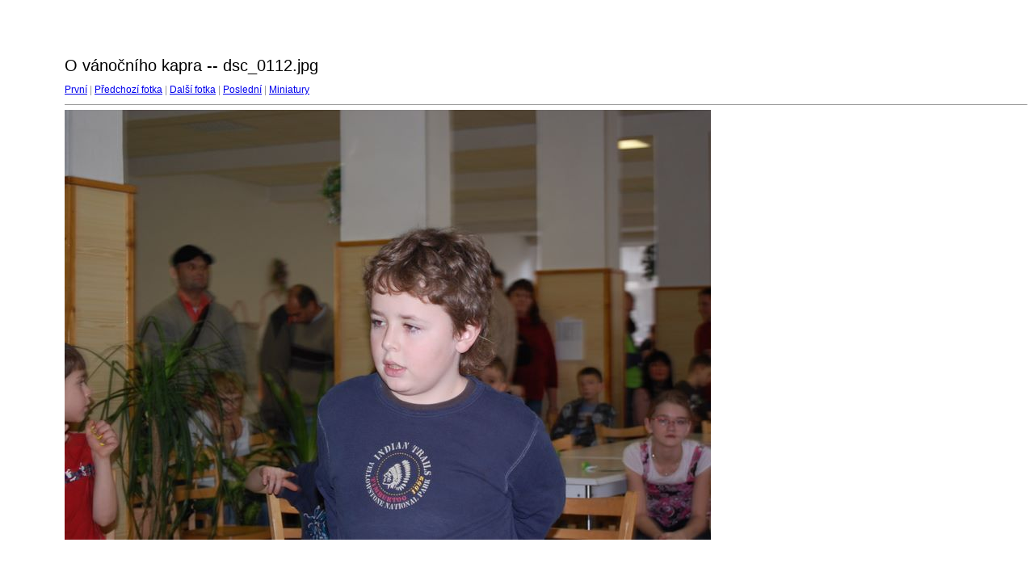

--- FILE ---
content_type: text/html
request_url: http://sachydobrovice.cz/soubory/kapr11/kapr11/target111.html
body_size: 468
content:
<html>
<head>
<meta http-equiv="Content-Type" content="text/html; charset=UTF-8">
<title>dsc_0112.jpg</title>
<link rel="stylesheet" href="style.css" type="text/css">
</head>
<body bgcolor="#FFFFFF" text="#000000">
<span class="textbg">O vánočního kapra -- dsc_0112.jpg </span><br> <span class="textsm"></span>
<p><span class="textreg">
<a href="target0.html">První</a> |
<a href="target110.html">Předchozí fotka</a> |
<a href="target112.html">Další fotka</a> |
<a href="target129.html">Poslední</a> | <a href="index.html">Miniatury</a><br>
</span><hr size="1">



<a href="index.html"><img src="images/dsc_0112.jpg" width="800" height="532" title="dsc_0112.jpg (large)" border="0"></a><p>
<map name="Map">
  <area shape="rect" coords="95,1,129,44" href="frameset.htm">
</map>
</body>
</html>
